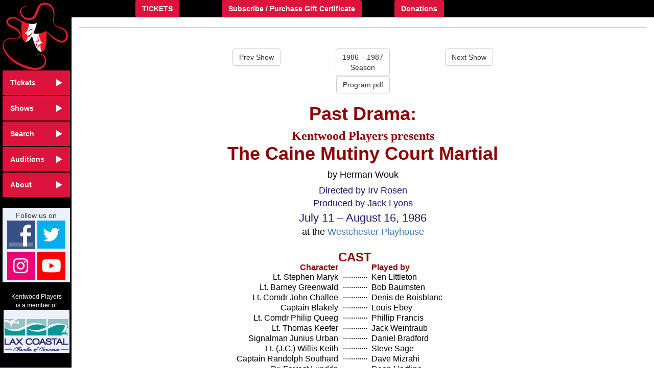

--- FILE ---
content_type: text/html; charset=utf-8
request_url: https://kentwoodplayers.org/show/1986/3
body_size: 31759
content:


<!DOCTYPE html>

<html lang="en">
<head><meta name="charset" content="utf-8" /><meta name="viewport" content="width=device-width, initial-scale=1" /><title>
	Past Drama: "The Caine Mutiny Court Martial"(1986)
</title><link rel="shortcut icon" href="https://kentwoodplayers.org/favicon.ico" /><link href="../../KPstyles.css" rel="stylesheet" type="text/css" /><link href="../../css/bootstrap.min.css" rel="stylesheet" type="text/css" />
    <style id="Local-CSS-styles" type="text/css">
        /****************************************************/
        /* Modifications and additions to Bootstrap classes */
        /****************************************************/
        /* We want a vertical menu that collapses for small screens, but Bootstrap lacks that. */
        /* These modifications convert the default Bootstrap menubar to do it. */
        /* Adapted from http://codepen.io/mikeair/pen/Kfyin */
        @media (min-width: 768px) {
            .sidebar-nav.navbar .navbar-collapse {
                padding: 0;
                max-height: none;
            }
            .sidebar-nav.navbar ul,
            .sidebar-nav.navbar li {
                float: none;
            }
            .sidebar-nav.navbar li a {
                padding-top: 14px;
                padding-bottom: 14px;
            }
        }

        /* With the above modifications, open submenus drop down on top of other items for wide screens */
        /* We want them to popoout to the right. */
        #menu .navbar-nav .open .dropdown-menu {
            position: absolute; /* static for narrow screen */
            float: left; /* none for narrow screen */
        }
        #menu ul.dropdown-menu {
            position: absolute; /* static for narrow screen */
            float: left; /* none for narrow screen */
            top: 0; /* 100% */
            left: 100%; /* 0 */
            min-width: 0; /* 160px */
            padding: 0; /* 5px 0 */
        }
        #menu .navbar-collapse.in {
            overflow-y: visible;    /* auto */
        }
        #menu .navbar-nav {
            margin: 0 !important;   /* 7.5px -15px of narrow screen dropdowns */
        }

        /* Set the height of menu buttons adequate for touch screen; allow wrap */
        .navbar-nav > li > a {
            padding-top: 14px; /* 15px wide screen 10px narrow */
            padding-bottom: 14px; /* 10px wide screen 10px narrow */
        }
        .navbar-nav .open .dropdown-menu > li > a {
            padding-top: 14px; /* 3px wide screen 5px narrow */
            padding-bottom: 14px; /* 3px wide screen 5px narrow */
            white-space: normal; /* nowrap */
        }

        /* Cancel Bootstrap junk */
        .navbar-toggle {    /* For some reason Bootstrap wants the toggle hamburger floated right */
            float: none;    /* float: right */
        }
        hr {    /* For some reason Bootstrap wants hr elements pale gray */
            border-color: gray; /* #eee */
        }

        /****************/
        /* Local styles */
        /****************/
        /* Defaults for everything */
        body {
            width: 100%;
            height: 100%;
            background-color: #fff;
            font-family: Verdana, Arial, Helvetica, sans-serif;
            font-size: 14px;
        }
        /* We use a 2-cell table to layout everything: sidebar and main content. */
        div.window {   
            width: 100%;
            min-height: 100vh;
            display: table;
        }
        div.window > div {
            display: table-cell;
            padding: 0;
            vertical-align: top;
        }
        /* The left cell holds the sidebar: set its background */
        div.window > div:first-child {
            max-width: 140px;
            background-color: #000;
        }
        div.window > div:last-child {
            min-width: calc(100vw - 140px);
        }
        .container-fluid {
            max-width: 100vw;
        }
        /* This sets the dimensions of the sidebar (if it is not collapsed). */
        #nav-collapse {
            width: 140px;
            padding: 4px;
        }
        /* This sets the size of the KP logo */
        #logo {
            display: block;
        }
        #logo img {
            border: 2px;
            padding: 0;
             width: 130px;
             height: auto; 
        }
        
        /* This is the class for the sidebar and topbar buttons */
        .linkbutton {
            color: White;
            background-color: #000;
        }
        .linkbutton a {
            font-weight: bold !important;
            text-decoration: none;
        }
        #topbar .linkbutton a {
            padding: 4px 14px;
            margin: 8px 15px 8px;
        }
        .linkbutton a,
        .linkbutton a:link,
        .linkbutton a:visited,
        .linkbutton button {
            background-color: #dc143c !important;
            color: #fff;
        }
        .linkbutton .icon-bar {
            background-color: #fff;
        }
        .linkbutton button:hover .icon-bar {
            background-color: #000;
        }
        .linkbutton a:focus,
        .linkbutton a:hover,
        .linkbutton button:hover {
            background-color: #fff !important;
            color: #000;
        }
        .navbar-nav a:hover {
            text-decoration: none;
            color: #000;
        }
        #menu .linkbutton a {
            border-top: 1px solid black;
            border-bottom: 1px solid black;
        }
        .right-arrow-14 {
            width: 0;
            height: 0;
            border-top: 7px solid transparent;
	        border-bottom: 7px solid transparent;
	        border-left: 12px solid white;
	        margin-top: 3px;
        }
        a:hover .right-arrow-14,
        a:focus .right-arrow-14 {
            border-left: 12px solid black;
        }
    </style>
    <script src='/js/jquery-2.1.4.min.js' type="text/javascript"></script>
    <script src='/js/bootstrap.min.js' type="text/javascript"></script>
    
    <link rel="stylesheet" type="text/css" href="/css/Thumbs.css" />
<meta name="description" content="Past Drama: &quot;The Caine Mutiny Court Martial&quot;(1986) played July – August 1986" /><meta name="keywords" content="Kentwood Players,live-stage,theatre,Los Angeles,The Caine Mutiny Court Martial,by Herman Wouk,Drama" /></head>
<body>
    <form name="aspnetForm" method="post" action="./3" id="aspnetForm">
<div>
<input type="hidden" name="__VIEWSTATE" id="__VIEWSTATE" value="/[base64]/7arU" />
</div>

<div>

	<input type="hidden" name="__VIEWSTATEGENERATOR" id="__VIEWSTATEGENERATOR" value="5522F2E3" />
	<input type="hidden" name="__EVENTVALIDATION" id="__EVENTVALIDATION" value="/wEdAAItGuWErF521kGTu14mOLDpp5OSs5a8bNvg+CkbW+k5iv+TGIXD/hQQFehHmBeQ3DRr9f1QDVPN7dTr29vsl5Sm" />
</div>
        <div class="window">
            <div id="sidebar" class="hidden-print">
                <div id="menu" class="navbar sidebar-nav">
                    <div id="nav-collapse" class="collapse navbar-collapse">
                        <a id="logo" href="https://kentwoodplayers.org/">
                            <img src="https://kentwoodplayers.org/pics_logos/kentwoodsidebar3.png" alt="Kentwood Players logo" />
                        </a>
                        <ul class="nav navbar-nav linkbutton">
                            <li class='dropdown'><a href='#' class='dropdown-toggle' data-toggle='dropdown' role='button' aria-haspopup='true' aria-expanded='false'>Tickets<span class='right-arrow-14 pull-right' /></a><ul class='dropdown-menu'><li><a href="/reservations.aspx">Reservations</a></li><li><a href="/season_tickets.aspx">Subscribe</a></li><li><a href="/GroupSales.aspx">Group Sales</a></li></ul><li class='dropdown'><a href='#' class='dropdown-toggle' data-toggle='dropdown' role='button' aria-haspopup='true' aria-expanded='false'>Shows<span class='right-arrow-14 pull-right' /></a><ul class='dropdown-menu'><li><a href="/current.aspx">Now Playing</a></li><li><a href="/special.aspx">Sunday Reading Series and Special Events</a></li><li><a href="/upcoming_productions.aspx">Future Shows</a></li><li><a href="/past_shows.aspx">Past Shows</a></li><li><a href="/VTS.aspx">Virtual Theater Series</a></li><li><a href="/AllShows.aspx">All Shows</a></li></ul><li class='dropdown'><a href='#' class='dropdown-toggle' data-toggle='dropdown' role='button' aria-haspopup='true' aria-expanded='false'>Search<span class='right-arrow-14 pull-right' /></a><ul class='dropdown-menu'><li><a href="/credits.aspx">Search Credits</a></li><li><a href="/search.aspx">Search Shows</a></li></ul><li class='dropdown'><a href='#' class='dropdown-toggle' data-toggle='dropdown' role='button' aria-haspopup='true' aria-expanded='false'>Auditions<span class='right-arrow-14 pull-right' /></a><ul class='dropdown-menu'><li><a href="/auditions.aspx">Main-Stage</a></li><li><a href="/auditionspecial.aspx">Special</a></li><li><a href="/audition_sched.aspx">Audition Schedule</a></li></ul><li class='dropdown'><a href='#' class='dropdown-toggle' data-toggle='dropdown' role='button' aria-haspopup='true' aria-expanded='false'>About<span class='right-arrow-14 pull-right' /></a><ul class='dropdown-menu'><li><a href="/about.aspx">About Us</a></li><li><a href="/directions.aspx">Directions</a></li><li><a href="/production_sched.aspx">Schedule</a></li><li><a href="/membership.aspx">Membership</a></li><li><a href="/board.aspx">The Board</a></li><li><a href="/restaurants.aspx">Restaurants</a></li><li><a href="/history_home.aspx">History</a></li><li><a href="/covid19.aspx">Health/Safety</a></li></ul>
                        </ul>
                        <div style="text-align:center; margin-top:20px; padding:5px 5px; background-color:#ecf1fe">
                            Follow us on<br />
                            <a href="http://www.facebook.com/kentwood.players.org/" target="_blank">
                                <img id="ctl00_Facebook" src="../../pics_logos/facebook.png" alt="Facebook f" style="border-width:0px;" />
                            </a>
                            <a href="https://twitter.com/kentwoodplayers" target="_blank">
                                <img id="ctl00_Twitter" src="../../pics_logos/twitter.png" alt="Twitter bird" style="border-width:0px;" />
                            </a><span style="display:block;margin-bottom: 6px;"></span>
                            <a href="https://www.instagram.com/kentwoodplayers/" target="_blank">
                                <img id="ctl00_Instagram" src="../../pics_logos/instagram.png" alt="Instagram glyph" style="border-width:0px;" />
                            </a>
                            <a href="https://www.youtube.com/c/KentwoodPlayers" target="_blank">
                                <img id="ctl00_YouTube" src="../../pics_logos/youtube.png" alt="YouTube icon" style="border-width:0px;" />
                            </a>
                        </div>
                        <div style="margin-top:20px; text-align:center; color:#fff; font-size:12px;">
                            Kentwood Players<br />is a member of<br />
                            <a href="http://www.laxcoastal.com/" target="_blank">
                                <img id="ctl00_Chamber" src="../../pics_logos/chamber.png" alt="LAX Coastal Area Chamber of Commerce logo" style="border-width:0px;background-color:#ecf1fe; padding:0px;" />
                            </a>
                        </div>
                    </div> 
                </div> 
            </div> 
            <div>
                <div class="container-fluid">
                    <div id="topbar" class="row linkbutton hidden-print">
                        <div class="col-xs-1">
                            <button type="button" class="navbar-toggle btn pull-left" data-target="#nav-collapse" data-toggle="collapse">
                                <span class="sr-only">Toggle navigation</span>
                                <span class="icon-bar"></span>
                                <span class="icon-bar"></span>
                                <span class="icon-bar"></span>
                            </button>
                        </div>
                        <div class="col-sm-11 hidden-xs">

							<div class="col-sm-2">
                                <a id="ctl00_TicketsOLTop" class="btn" href="https://app.arts-people.com/index.php?ticketing=kentw">TICKETS</a>
                            </div>
							<div class="col-sm-4">
                                <a id="ctl00_CertTop" class="btn" href="https://app.arts-people.com/index.php?retail=kentw">Subscribe / Purchase Gift Certificate</a>
                            </div>
							<div class="col-sm-2">
                                <a id="ctl00_SaveTop" class="btn" href="https://app.arts-people.com/index.php?donation=kentw">Donations</a>
                            </div>
                        </div>
                    </div> 
                    <hr class="hidden-print" />
                    
    
    

<link rel="Stylesheet" type="text/css" href='/css/bss.css' />
<style type="text/css">
    img.img-responsive {
        max-width: calc(100vw - 55px);
    }
    @media (min-width: 768px) {
        img.img-responsive {
            max-width: 100%;
        }
    }
    h1 .h1Credit { /* Make credit in h1 look like normal credit */
        font-size: 18pt;
        font-weight: normal !important;
        font-family: Verdana;
        line-height:normal;
    }
    #AuthorDiv {
        margin-top: 6px;
        margin-bottom: 6px;
    }
    #BuyTicketsDiv {
        margin: 10px 0 10px 0px;
        line-height: 1;
    }
    #BlurbDiv {
        margin-top: 6px;
        margin-bottom: 12px;
    }
    .CastTable {
        border: 0;
        margin: 0 auto;
        padding: 5px;
    }
    .CastTable h2 {
        text-align:center;
        margin: 5px 0 18px 0;
        color:#900000;
        font-size:24px;
        font-weight: bold;
    }
    #slideshow {
        padding-top: 10px;
        padding-bottom: 10px;
        background-color:#5970b2;
    }
    #slideshow h2 {
        color: #fff;
        font-size: 24px;
        font-weight:bold;
    }
    .bss-slides figure img { /* img-responsive and center-block */
        margin: 0 auto;
        display: block;
        max-width: 100% !important;
        height: auto;
    }
    .bss-slides figcaption{ /* Placement and background of captions */
        background-color: transparent; /* text-shadow looks better than bss background */
        text-shadow: 0 1px 2px #000;
    }
</style>
<script id="bss.js" src='/js/bss.js' type="text/javascript">
    /* Adapted from "Better Simple Slideshow" (themarklee.com/2014/10/05/better-simple-slideshow/) by Mark Lee */
</script>


<script type="application/ld+json">

</script>
<input type="hidden" name="ctl00$ContentPlaceHolder1$ShowCtl$PlayId" id="ctl00_ContentPlaceHolder1_ShowCtl_PlayId" value="11919" />
<br />

<div id="ctl00_ContentPlaceHolder1_ShowCtl_show">
    <div id="navigation" class="row">
        <div class="col-xs-12 col-md-8 col-md-offset-2 col-lg-6 col-lg-offset-3">
            <div id="ctl00_ContentPlaceHolder1_ShowCtl_prevshow" class="col-xs-4 text-left"><a class='btn btn-default' href="/show/1986/2">Prev Show</a></div>
            <div class="col-xs-4 text-center">
                <div id="ctl00_ContentPlaceHolder1_ShowCtl_showseason"><a class='btn btn-default' href="/season/1987">1986 – 1987<br />Season</a></div>
                <div id="ctl00_ContentPlaceHolder1_ShowCtl_showprogram"><a class='btn btn-default' href="/pics/1986/cainemutiny/program.pdf#zoom=100" target="program">Program pdf</a></div>
            </div>
            <div id="ctl00_ContentPlaceHolder1_ShowCtl_nextshow" class="col-xs-4 text-right"><a class='btn btn-default' href="/show/1986/4">Next Show</a></div>
        </div>
    </div>
    <div class="row">
        <div class="col-xs-12 col-sm-10 col-sm-offset-1 text-center">
            <h1 id="h1">
                <span id="ctl00_ContentPlaceHolder1_ShowCtl_h1Status">Past Drama:</span><br />
                <span class="h1Credit"><span id="ctl00_ContentPlaceHolder1_ShowCtl_h1KP">Kentwood Players presents</span><br /></span>
                <span class="title">The Caine Mutiny Court Martial</span>
            </h1>
            
            <div id="ctl00_ContentPlaceHolder1_ShowCtl_CreditsDiv">
                <div id="AuthorDiv" class="info">
                    <span id="ctl00_ContentPlaceHolder1_ShowCtl_AuthorLabel">by Herman Wouk</span>
					<span id="ctl00_ContentPlaceHolder1_ShowCtl_OrigDance"></span>
                </div>
                <div id="directorcredit" class="director">
                    <span id="ctl00_ContentPlaceHolder1_ShowCtl_Director">Directed by  Irv Rosen</span>
					<span id="ctl00_ContentPlaceHolder1_ShowCtl_DirChoreo"></span>
                    <span id="ctl00_ContentPlaceHolder1_ShowCtl_AsstDir"></span>
                    <span id="ctl00_ContentPlaceHolder1_ShowCtl_MusDir"></span>
                    <span id="ctl00_ContentPlaceHolder1_ShowCtl_Choreo"></span>
                    <span id="ctl00_ContentPlaceHolder1_ShowCtl_Producer"><br />Produced by  Jack Lyons</span>
					<span id="ctl00_ContentPlaceHolder1_ShowCtl_AssocProd"></span>
					<span id="ctl00_ContentPlaceHolder1_ShowCtl_Sponsor"></span>
                </div>
                <div class="dates">
                    <span id="ctl00_ContentPlaceHolder1_ShowCtl_Run">July 11 – August 16, 1986</span>
                </div>
                
            </div>
            <div id="ctl00_ContentPlaceHolder1_ShowCtl_WhereDiv" class="info text-center">
                at the <a id="ctl00_ContentPlaceHolder1_ShowCtl_WhereLink" href="../../directions.aspx">Westchester Playhouse</a>
            </div>
            
            
        </div>
    </div>
    <div id="BlurbDiv" class="row">
        <div class="col-xs-12 text-justify">
            <span id="ctl00_ContentPlaceHolder1_ShowCtl_BlurbLabel"></span>
        </div>
    </div>
    <div id="ctl00_ContentPlaceHolder1_ShowCtl_CastDiv" class="row shaded, col-xs-12">
        
                <table class="CastTable">
                    <tr>
                        <td class="CastHeader">Character</td>
                        <td valign="top">
                            <h2>CAST</h2>
                        </td>
                        <td class="CastHeader">Played by</td>
                    </tr>
            
                <tr>
                    <td class="CastBody text-right">
                        <span id="ctl00_ContentPlaceHolder1_ShowCtl_CastRepeater_ctl01_Role">Lt. Stephen Maryk</span>
                    </td>
                    <td class="CastBody text-center">············</td>
                    <td class="CastBody text-left">
                        <span id="ctl00_ContentPlaceHolder1_ShowCtl_CastRepeater_ctl01_Name">Ken LIttleton</span>
                    </td>
                </tr>
            
                <tr>
                    <td class="CastBody text-right">
                        <span id="ctl00_ContentPlaceHolder1_ShowCtl_CastRepeater_ctl02_Role">Lt. Barney Greenwald</span>
                    </td>
                    <td class="CastBody text-center">············</td>
                    <td class="CastBody text-left">
                        <span id="ctl00_ContentPlaceHolder1_ShowCtl_CastRepeater_ctl02_Name">Bob Baumsten</span>
                    </td>
                </tr>
            
                <tr>
                    <td class="CastBody text-right">
                        <span id="ctl00_ContentPlaceHolder1_ShowCtl_CastRepeater_ctl03_Role">Lt. Comdr John Challee</span>
                    </td>
                    <td class="CastBody text-center">············</td>
                    <td class="CastBody text-left">
                        <span id="ctl00_ContentPlaceHolder1_ShowCtl_CastRepeater_ctl03_Name">Denis de Boisblanc</span>
                    </td>
                </tr>
            
                <tr>
                    <td class="CastBody text-right">
                        <span id="ctl00_ContentPlaceHolder1_ShowCtl_CastRepeater_ctl04_Role">Captain Blakely</span>
                    </td>
                    <td class="CastBody text-center">············</td>
                    <td class="CastBody text-left">
                        <span id="ctl00_ContentPlaceHolder1_ShowCtl_CastRepeater_ctl04_Name">Louis Ebey</span>
                    </td>
                </tr>
            
                <tr>
                    <td class="CastBody text-right">
                        <span id="ctl00_ContentPlaceHolder1_ShowCtl_CastRepeater_ctl05_Role">Lt. Comdr Philip Queeg</span>
                    </td>
                    <td class="CastBody text-center">············</td>
                    <td class="CastBody text-left">
                        <span id="ctl00_ContentPlaceHolder1_ShowCtl_CastRepeater_ctl05_Name">Phillip Francis</span>
                    </td>
                </tr>
            
                <tr>
                    <td class="CastBody text-right">
                        <span id="ctl00_ContentPlaceHolder1_ShowCtl_CastRepeater_ctl06_Role">Lt. Thomas Keefer</span>
                    </td>
                    <td class="CastBody text-center">············</td>
                    <td class="CastBody text-left">
                        <span id="ctl00_ContentPlaceHolder1_ShowCtl_CastRepeater_ctl06_Name">Jack Weintraub</span>
                    </td>
                </tr>
            
                <tr>
                    <td class="CastBody text-right">
                        <span id="ctl00_ContentPlaceHolder1_ShowCtl_CastRepeater_ctl07_Role">Signalman Junius Urban</span>
                    </td>
                    <td class="CastBody text-center">············</td>
                    <td class="CastBody text-left">
                        <span id="ctl00_ContentPlaceHolder1_ShowCtl_CastRepeater_ctl07_Name">Daniel Bradford</span>
                    </td>
                </tr>
            
                <tr>
                    <td class="CastBody text-right">
                        <span id="ctl00_ContentPlaceHolder1_ShowCtl_CastRepeater_ctl08_Role">Lt. (J.G.) Willis Keith</span>
                    </td>
                    <td class="CastBody text-center">············</td>
                    <td class="CastBody text-left">
                        <span id="ctl00_ContentPlaceHolder1_ShowCtl_CastRepeater_ctl08_Name">Steve Sage</span>
                    </td>
                </tr>
            
                <tr>
                    <td class="CastBody text-right">
                        <span id="ctl00_ContentPlaceHolder1_ShowCtl_CastRepeater_ctl09_Role">Captain Randolph Southard</span>
                    </td>
                    <td class="CastBody text-center">············</td>
                    <td class="CastBody text-left">
                        <span id="ctl00_ContentPlaceHolder1_ShowCtl_CastRepeater_ctl09_Name">Dave Mizrahi</span>
                    </td>
                </tr>
            
                <tr>
                    <td class="CastBody text-right">
                        <span id="ctl00_ContentPlaceHolder1_ShowCtl_CastRepeater_ctl10_Role">Dr. Forrest Lunddn</span>
                    </td>
                    <td class="CastBody text-center">············</td>
                    <td class="CastBody text-left">
                        <span id="ctl00_ContentPlaceHolder1_ShowCtl_CastRepeater_ctl10_Name">Dean Hartline</span>
                    </td>
                </tr>
            
                <tr>
                    <td class="CastBody text-right">
                        <span id="ctl00_ContentPlaceHolder1_ShowCtl_CastRepeater_ctl11_Role">Dr. Allen Bird</span>
                    </td>
                    <td class="CastBody text-center">············</td>
                    <td class="CastBody text-left">
                        <span id="ctl00_ContentPlaceHolder1_ShowCtl_CastRepeater_ctl11_Name">Christofer Sands</span>
                    </td>
                </tr>
            
                <tr>
                    <td class="CastBody text-right">
                        <span id="ctl00_ContentPlaceHolder1_ShowCtl_CastRepeater_ctl12_Role">Court Stenographer</span>
                    </td>
                    <td class="CastBody text-center">············</td>
                    <td class="CastBody text-left">
                        <span id="ctl00_ContentPlaceHolder1_ShowCtl_CastRepeater_ctl12_Name">David Oshins</span>
                    </td>
                </tr>
            
                <tr>
                    <td class="CastBody text-right">
                        <span id="ctl00_ContentPlaceHolder1_ShowCtl_CastRepeater_ctl13_Role">Court Olderly</span>
                    </td>
                    <td class="CastBody text-center">············</td>
                    <td class="CastBody text-left">
                        <span id="ctl00_ContentPlaceHolder1_ShowCtl_CastRepeater_ctl13_Name">Norm D. Garrett</span>
                    </td>
                </tr>
            
                <tr>
                    <td class="CastBody text-right">
                        <span id="ctl00_ContentPlaceHolder1_ShowCtl_CastRepeater_ctl14_Role">Member of Court</span>
                    </td>
                    <td class="CastBody text-center">············</td>
                    <td class="CastBody text-left">
                        <span id="ctl00_ContentPlaceHolder1_ShowCtl_CastRepeater_ctl14_Name">Hal Hitchcock</span>
                    </td>
                </tr>
            
                <tr>
                    <td class="CastBody text-right">
                        <span id="ctl00_ContentPlaceHolder1_ShowCtl_CastRepeater_ctl15_Role"></span>
                    </td>
                    <td class="CastBody text-center"></td>
                    <td class="CastBody text-left">
                        <span id="ctl00_ContentPlaceHolder1_ShowCtl_CastRepeater_ctl15_Name">Bob Schnauss</span>
                    </td>
                </tr>
            
                </table>
            
    </div>
    <br />
    
</div>


<script type="text/javascript">
    var opts = {
        auto: {
            speed: 5000,
            pauseOnHover: true
        },
        fullScreen: false,
        swipe: false,
        manual: true
    };
    makeBSS('.bss-slides', opts);

    var $figcaptions = document.getElementsByTagName("figcaption");
    function centerFigCaptions () {
        [ ].forEach.call($figcaptions, function (cap) {
            cap.style.marginRight = (cap.parentNode.offsetWidth - cap.offsetWidth) / 2 + "px";
        });
    }
    window.addEventListener("resize", centerFigCaptions);
    centerFigCaptions();
</script>
    
    
    <div id="navigation" class="row">
        
    </div>
    
    
    
    
    
    

                    <hr class="hidden-print" />
                    <div class="col-xs-12 text-left x-large hidden-print">
					<div style="font-size:24px; font-weight: bold !important;">
                            KENTWOOD PLAYERS</div><br />
					</div>
					<div class="col-xs-12 text-left small hidden-print">
							Westchester Playhouse<br />
							8301 Hindry Ave.<br />
							Los Angeles, CA 90045<br />
							
                            <a href="http://maps.google.com?q=8301+Hindry+Ave.+Los+Angeles,+CA+90045">(Click here for map)</a><br /><br />
                           	310-645-5156<br />
                            Box Office Questions: <a href="mailto:boxoffice@kentwoodplayers.org">boxoffice@kentwoodplayers.org</a>  <br />
							Rental Questions: <a href="mailto:rentals@kentwoodplayers.org">rentals@kentwoodplayers.org</a> <br /><br />
                    </div>
                </div> 
            </div>
        </div>
    </form>
    
    
</body>
</html>


--- FILE ---
content_type: text/css
request_url: https://kentwoodplayers.org/css/Thumbs.css
body_size: 358
content:
#Thumbs .btn {  /* When using a btn link in place of a thumb icon, we want the title to  wrap */
    white-space: normal !important;
}
#Thumbs img {   /* If a thumb icon is too wide, allow it to shrink proportionally */
    max-width: 100%;
    height: auto;
    margin-left: auto;
    margin-right: auto;
}
#Thumbs img:hover { /* When hovering over a thumb icon, invert it (doesn't work on all browsiers) */
    -webkit-filter: invert(1);
    filter: invert(1);
    filter:progid:DXImageTransform.Microsoft.BasicImage(invert='1');
}
#Thumbs td {
    max-width: 32%;
}


--- FILE ---
content_type: text/css
request_url: https://kentwoodplayers.org/css/bss.css
body_size: 3518
content:
/* Adapted from "Better Simple Slideshow" (themarklee.com/2014/10/05/better-simple-slideshow/) by Mark Lee */
.bss-slides{
  position: relative;
  display: block;    
}
.bss-slides:focus{
 outline: 0;
}
.bss-slides figure{
  position: absolute;
  top: 0;
  width: 100%;
}
.bss-slides figure:first-child{
  position: relative;
}
.bss-slides figure img{
  opacity: 0;
  -webkit-transition: opacity 1.2s;
  transition: opacity 1.2s;
  -webkit-backface-visibility: hidden;
  backface-visibility: hidden;
}
.bss-slides figure div{
  opacity: 0;
  -webkit-transition: opacity 1.2s;
  transition: opacity 1.2s;
  -webkit-backface-visibility: hidden;
  backface-visibility: hidden;
}
.bss-slides .bss-show{
  z-index: 2;
}
.bss-slides .bss-show img{
  opacity: 1;
  -webkit-backface-visibility: hidden;
  backface-visibility: hidden;
  position: relative; 
}
.bss-slides .bss-show div{
  opacity: 1;
  -webkit-backface-visibility: hidden;
  backface-visibility: hidden;
  position: relative; 
}
.bss-slides a{
  text-decoration: none;
}  

.bss-slides figcaption{
  position: absolute;
  font-family: sans-serif;
  font-size: .8em;
  bottom: .75em;
  right: .35em;
  padding: .25em;
  color: #fff;
  background: #000;
  background: rgba(0,0,0, .25);
  border-radius: 2px;
  opacity: 0;
  -webkit-transition: opacity 1.2s;
  transition: opacity 1.2s;
}
.bss-slides .bss-show figcaption{
  z-index: 3;
  opacity: 1;
}
.bss-slides figcaption a{
  color: #fff;    
}
.bss-next, .bss-prev{
  color: #fff;
  position: absolute;
  background: #000;
  background: rgba(0,0,0, .6);
  top: 50%;
  z-index: 4;
  font-size: 2em;
  margin-top: -1.2em;
  opacity: .3;
  -webkit-user-select: none;
  -moz-user-select: none;
  -ms-user-select: none;
  user-select: none;
}
.bss-next:hover, .bss-prev:hover{
  cursor: pointer;
  opacity: 1;
}
.bss-next{
  right: -1px;
  padding: 10px 5px 15px 10px;
  border-top-left-radius: 3px;
  border-bottom-left-radius: 3px;
}
.bss-prev{
  left: 0;
  padding: 10px 10px 15px 5px;
  border-top-right-radius: 3px;
  border-bottom-right-radius: 3px;
}
.bss-fullscreen{
  display: block;
  width: 32px;
  height: 32px;    
  background: rgba(0,0,0,.4) url(../img/arrows-alt_ffffff_64.png); 
  -webkit-background-size: contain; 
  background-size: contain;
  position: absolute;
  top: 5px;
  left: 5px;   
  cursor: pointer;    
  opacity: .3;
} 
.bss-fullscreen:hover{
  opacity: .8;   
}
:-webkit-full-screen .bss-fullscreen{
    background: rgba(0,0,0,.4) url(../img/compress_ffffff_64.png);
    -webkit-background-size: contain;
    background-size: contain;
}
:-moz-full-screen .bss-fullscreen{
    background: rgba(0,0,0,.4) url(../img/compress_ffffff_64.png);
    background-size: contain;
}
:-ms-fullscreen .bss-fullscreen{
    background: rgba(0,0,0,.4) url(../img/compress_ffffff_64.png);
    background-size: contain;
}
:full-screen .bss-fullscreen{
    background: rgba(0,0,0,.4) url(../img/compress_ffffff_64.png);
    -webkit-background-size: contain;
    background-size: contain;
}
:-webkit-full-screen .bss-fullscreen{
    background: rgba(0,0,0,.4) url(../img/compress_ffffff_64.png);
    -webkit-background-size: contain;
    background-size: contain;
}
:-moz-full-screen .bss-fullscreen{
    background: rgba(0,0,0,.4) url(../img/compress_ffffff_64.png);
    background-size: contain;
}
:-ms-fullscreen .bss-fullscreen{
    background: rgba(0,0,0,.4) url(../img/compress_ffffff_64.png);
    background-size: contain;
}
:fullscreen .bss-fullscreen{
    background: rgba(0,0,0,.4) url(../img/compress_ffffff_64.png);
    -webkit-background-size: contain;
    background-size: contain;
}


--- FILE ---
content_type: application/javascript
request_url: https://kentwoodplayers.org/js/bss.js
body_size: 7850
content:
/* Adapted from "Better Simple Slideshow" (themarklee.com/2014/10/05/better-simple-slideshow/) by Mark Lee */
var makeBSS = function (el, options) {
    var $slideshows = document.querySelectorAll(el), // a collection of all of the slideshow
        $slideshow = {},
        Slideshow = {
            init: function (el, options) {
                this.counter = 0; // to keep track of current slide
                this.el = el; // current slideshow container    
                this.$items = el.querySelectorAll('figure'); // a collection of all of the slides, caching for performance
                this.numItems = this.$items.length; // total number of slides
                options = options || {}; // if options object not passed in, then set to empty object 
                options.auto = options.auto || false; // if options.auto object not passed in, then set to false
                this.opts = {
                    auto: (typeof options.auto === "undefined") ? false : options.auto,
                    speed: (typeof options.auto.speed === "undefined") ? 1500 : options.auto.speed,
                    pauseOnHover: (typeof options.auto.pauseOnHover === "undefined") ? false : options.auto.pauseOnHover,
                    fullScreen: (typeof options.fullScreen === "undefined") ? false : options.fullScreen,
                    swipe: (typeof options.swipe === "undefined") ? false : options.swipe,
                    manual: (typeof options.manual === "undefined") ? false : options.manual
                };

                this.$items[0].classList.add('bss-show'); // add show class to first figure 
                if (this.opts.manual) {
                    this.injectControls(el);
                    this.addEventListeners(el);
                }
                if (this.opts.auto) {
                    this.autoCycle(this.el, this.opts.speed, this.opts.pauseOnHover);
                }
                if (this.opts.fullScreen) {
                    this.addFullScreen(this.el);
                }
                if (this.opts.swipe) {
                    this.addSwipe(this.el);
                }
            },
            showCurrent: function (i) {
                // increment or decrement this.counter depending on whether i === 1 or i === -1
                if (i > 0) {
                    this.counter = (this.counter + 1 === this.numItems) ? 0 : this.counter + 1;
                } else {
                    this.counter = (this.counter - 1 < 0) ? this.numItems - 1 : this.counter - 1;
                }

                // remove .show from whichever element currently has it 
                // http://stackoverflow.com/a/16053538/2006057
                [ ].forEach.call(this.$items, function (el) {
                    el.classList.remove('bss-show');
                });

                // add .show to the one item that's supposed to have it
                this.$items[this.counter].classList.add('bss-show');
            },
            injectControls: function (el) {
                // build and inject prev/next controls
                // first create all the new elements
                var spanPrev = document.createElement("span"),
                    spanNext = document.createElement("span"),
                    docFrag = document.createDocumentFragment();

                // add classes
                spanPrev.classList.add('bss-prev');
                spanNext.classList.add('bss-next');

                // add contents
                spanPrev.innerHTML = '&laquo;';
                spanNext.innerHTML = '&raquo;';

                // append elements to fragment, then append fragment to DOM
                docFrag.appendChild(spanPrev);
                docFrag.appendChild(spanNext);
                el.appendChild(docFrag);
            },
            addEventListeners: function (el) {
                var that = this;
                el.querySelector('.bss-next').addEventListener('click', function () {
                    that.showCurrent(1); // increment & show
                }, false);

                el.querySelector('.bss-prev').addEventListener('click', function () {
                    that.showCurrent(-1); // decrement & show
                }, false);

                el.onkeydown = function (e) {
                    e = e || window.event;
                    if (e.keyCode === 37) {
                        that.showCurrent(-1); // decrement & show
                    } else if (e.keyCode === 39) {
                        that.showCurrent(1); // increment & show
                    }
                };
            },
            autoCycle: function (el, speed, pauseOnHover) {
                var that = this,
                    interval = window.setInterval(function () {
                        that.showCurrent(1); // increment & show
                    }, speed);

                if (pauseOnHover) {
                    el.addEventListener('mouseover', function () {
                        interval = clearInterval(interval);
                    }, false);
                    el.addEventListener('mouseout', function () {
                        interval = window.setInterval(function () {
                            that.showCurrent(1); // increment & show
                        }, speed);
                    }, false);
                } // end pauseonhover

            },
            addFullScreen: function (el) {
                var that = this,
                fsControl = document.createElement("span");

                fsControl.classList.add('bss-fullscreen');
                el.appendChild(fsControl);
                el.querySelector('.bss-fullscreen').addEventListener('click', function () {
                    that.toggleFullScreen(el);
                }, false);
            },
            addSwipe: function (el) {
                var that = this,
                    ht = new Hammer(el);
                ht.on('swiperight', function (e) {
                    that.showCurrent(-1); // decrement & show
                });
                ht.on('swipeleft', function (e) {
                    that.showCurrent(1); // increment & show
                });
            },
            toggleFullScreen: function (el) {
                // https://developer.mozilla.org/en-US/docs/Web/Guide/API/DOM/Using_full_screen_mode
                if (!document.fullscreenElement &&    // alternative standard method
                    !document.mozFullScreenElement && !document.webkitFullscreenElement &&
                    !document.msFullscreenElement) {  // current working methods
                    if (document.documentElement.requestFullscreen) {
                        el.requestFullscreen();
                    } else if (document.documentElement.msRequestFullscreen) {
                        el.msRequestFullscreen();
                    } else if (document.documentElement.mozRequestFullScreen) {
                        el.mozRequestFullScreen();
                    } else if (document.documentElement.webkitRequestFullscreen) {
                        el.webkitRequestFullscreen(el.ALLOW_KEYBOARD_INPUT);
                    }
                } else {
                    if (document.exitFullscreen) {
                        document.exitFullscreen();
                    } else if (document.msExitFullscreen) {
                        document.msExitFullscreen();
                    } else if (document.mozCancelFullScreen) {
                        document.mozCancelFullScreen();
                    } else if (document.webkitExitFullscreen) {
                        document.webkitExitFullscreen();
                    }
                }
            } // end toggleFullScreen

        }; // end Slideshow object .....

    // make instances of Slideshow as needed
    [ ].forEach.call($slideshows, function (el) {
        $slideshow = Object.create(Slideshow);
        $slideshow.init(el, options);
    });
};
